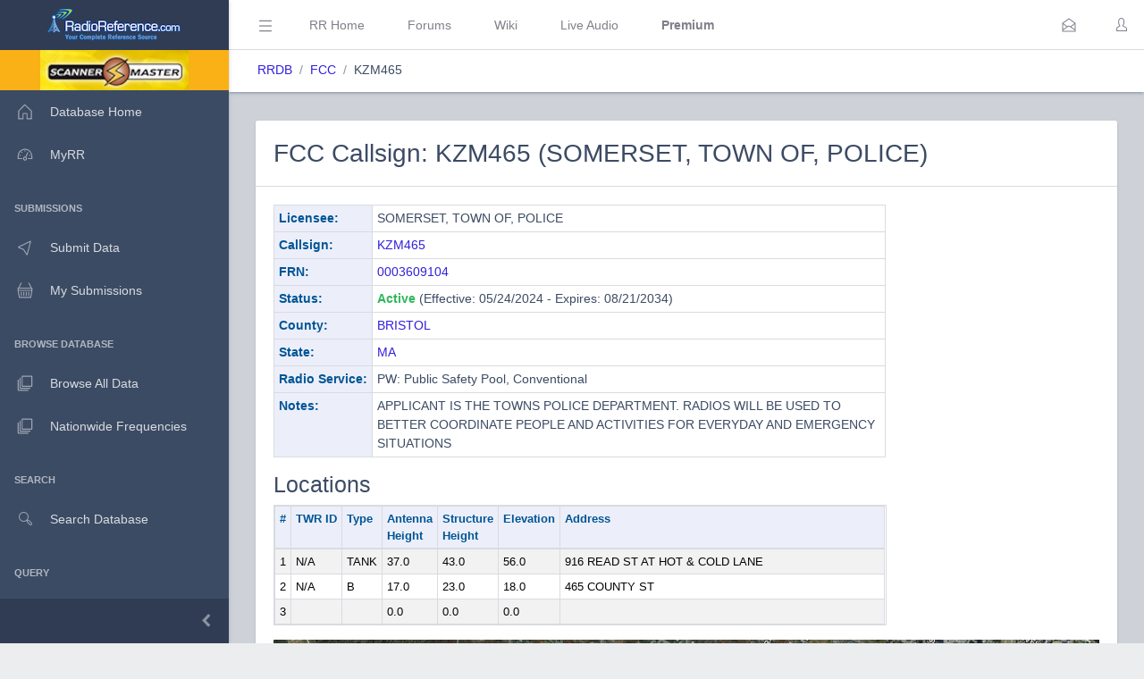

--- FILE ---
content_type: text/html; charset=UTF-8
request_url: https://www.radioreference.com/db/fcc/callsign/KZM465
body_size: 64494
content:
<!DOCTYPE html>
<html lang="en">
        <head>
            <base href=".//db">
            <meta charset="utf-8">
            <meta http-equiv="X-UA-Compatible" content="IE=edge">
            <meta name="viewport" content="width=device-width, initial-scale=1.0, shrink-to-fit=no">
            <meta name="format-detection" content="telephone=no">

            <title>FCC Callsign KZM465 (SOMERSET, TOWN OF, POLICE)</title>

            <!-- General -->
            <meta name="KEYWORDS" content="fcc,callsign,KZM465,SOMERSET,,TOWN,OF,,POLICE">
            <meta name="DESCRIPTION" content="FCC Callsign KZM465 (SOMERSET, TOWN OF, POLICE)">

            
            <!-- Twitter -->
            <meta name="twitter:card" content="summary" />
            <meta name="twitter:site" content="@radioreference" />
            <meta name="twitter:creator" content="@radioreference" />
            <meta name="twitter:title" content="FCC Callsign KZM465 (SOMERSET, TOWN OF, POLICE)" />
            <meta name="twitter:description" content="FCC Callsign KZM465 (SOMERSET, TOWN OF, POLICE)" />
            <meta name="twitter:image" content="https://s.radioreference.com/logos/icon.png" />

            <!-- Facebook -->
            <meta property="og:url" content="https://www.radioreference.com/db/fcc/callsign/KZM465" />
            <meta property="og:title" content="FCC Callsign KZM465 (SOMERSET, TOWN OF, POLICE)" />
            <meta property="og:description" content="FCC Callsign KZM465 (SOMERSET, TOWN OF, POLICE)" />
            <meta property="og:type" content="website" />
            <meta property="og:image" content="https://s.radioreference.com/logos/icon.png" />
            <meta property="fb:app_id" content="114971245190107" />

            <!-- Main styles for this application-->
            <link href="/coreui-3.4.0/css/style.css" rel="stylesheet">
            <link href="/coreui-3.4.0/vendors/@coreui/chartjs/css/coreui-chartjs.css" rel="stylesheet">
            <link href="/coreui-3.4.0/vendors/bootstrap-daterangepicker/css/daterangepicker.min.css" rel="stylesheet">
            <link href="/coreui-3.4.0/vendors/select2/css/select2.min.css" rel="stylesheet">
            <link href="/coreui-3.4.0/vendors/select2/css/select2-coreui.min.css" rel="stylesheet">
            <link href="/coreui-3.4.0/vendors/@coreui/icons/css/free.min.css" rel="stylesheet">
            <link rel="stylesheet" href="https://cdnjs.cloudflare.com/ajax/libs/font-awesome/5.9.0/css/all.min.css">

            <script src="https://code.jquery.com/jquery-3.5.1.min.js" integrity="sha256-9/aliU8dGd2tb6OSsuzixeV4y/faTqgFtohetphbbj0=" crossorigin="anonymous"></script>
            <script src="/coreui-3.4.0/scripts/vendor/jquery.autocomplete.min.js"></script>
            <script src="/coreui-3.4.0/vendors/datatables.net/js/jquery.dataTables.js"></script>
            <script src="/coreui-3.4.0/vendors/datatables.net-bs4/js/dataTables.bootstrap4.min.js"></script>

            <link href="/coreui-3.4.0/vendors/datatables.net-bs4/css/dataTables.bootstrap4.css" rel="stylesheet">
            <link rel="stylesheet" href="/coreui-3.4.0/styles/jquery.autocomplete-v1.css">
            <link href="/coreui-3.4.0/vendors/ladda/css/ladda-themeless.min.css" rel="stylesheet">
            <link href="/coreui-3.4.0/styles/dba.css?v=3" rel="stylesheet">
                        
            <link rel="stylesheet" href="/styles/rrdb/rrdb.css?v=33">
        </head>
                <body class="c-app">

                <div class="c-sidebar c-sidebar-dark c-sidebar-fixed c-sidebar-lg-show" id="sidebar">
            <div class="c-sidebar-brand">
                <a href="/">
                <img class="c-sidebar-brand-full" src="/coreui-3.4.0/images/RR-Admin-Logo.png" alt="DB Admin Logo" />
                <img class="c-sidebar-brand-minimized" src="/coreui-3.4.0/images/RR-Admin-Logo-small.png" alt="DB Admin Logo" />
                </a>
            </div>
            <ul class="c-sidebar-nav">
                <li class="c-sidebar-nav-item bg-warning text-center">
                    <a class="text-black" href="https://www.scannermaster.com/?Click=20907">
                        <img class="c-sidebar-brand-full" style="height: 45px;" src="/images/sm-db-1.png">
                    </a>
                </li>
                <li class="c-sidebar-nav-item"><a class="c-sidebar-nav-link" href="/db">
                        <svg class="c-sidebar-nav-icon">
                            <use xlink:href="/coreui-3.4.0/vendors/@coreui/icons/svg/free.svg#cil-home"></use>
                        </svg> Database Home</a>
                </li>
                <li class="c-sidebar-nav-item"><a class="c-sidebar-nav-link" href="/MyRR/">
                        <svg class="c-sidebar-nav-icon">
                            <use xlink:href="/coreui-3.4.0/vendors/@coreui/icons/svg/free.svg#cil-speedometer"></use>
                        </svg> MyRR</a>
                </li>


                <li class="c-sidebar-nav-title">Submissions</li>

                <li class="c-sidebar-nav-item"><a class="c-sidebar-nav-link" href="/db/submit/">
                        <svg class="c-sidebar-nav-icon">
                            <use xlink:href="/coreui-3.4.0/vendors/@coreui/icons/svg/free.svg#cil-cursor"></use>
                        </svg> Submit Data</a>
                </li>
                 <li class="c-sidebar-nav-item"><a class="c-sidebar-nav-link" href="/db/submissions/">
                        <svg class="c-sidebar-nav-icon">
                            <use xlink:href="/coreui-3.4.0/vendors/@coreui/icons/svg/free.svg#cil-basket"></use>
                        </svg> My Submissions</a>
                </li>



                <li class="c-sidebar-nav-title">Browse Database</li>

                <li class="c-sidebar-nav-item"><a class="c-sidebar-nav-link" href="/db/browse">
                        <svg class="c-sidebar-nav-icon">
                            <use xlink:href="/coreui-3.4.0/vendors/@coreui/icons/svg/free.svg#cil-library"></use>
                        </svg> Browse All Data</a>
                </li>
                <li class="c-sidebar-nav-item"><a class="c-sidebar-nav-link" href="/db/nationwide">
                        <svg class="c-sidebar-nav-icon">
                            <use xlink:href="/coreui-3.4.0/vendors/@coreui/icons/svg/free.svg#cil-library"></use>
                        </svg> Nationwide Frequencies</a>
                </li>


                <li class="c-sidebar-nav-title">Search</li>

                <li class="c-sidebar-nav-item"><a class="c-sidebar-nav-link" href="#" data-toggle="modal" data-target="#searchDbModal">
                        <i class="c-sidebar-nav-icon c-icon cil-search">
                        </i> Search Database</a>
                </li>



                <li class="c-sidebar-nav-title">Query</li>

                <li class="c-sidebar-nav-item"><a class="c-sidebar-nav-link" href="/db/query">
                        <i class="c-sidebar-nav-icon c-icon cil-search">
                        </i> Frequency Data</a>
                </li>
                <li class="c-sidebar-nav-item"><a class="c-sidebar-nav-link" href="/db/query/trunked/">
                        <i class="c-sidebar-nav-icon c-icon cil-search">
                        </i> Trunked System Data</a>
                </li>
                <li class="c-sidebar-nav-item"><a class="c-sidebar-nav-link" href="/db/query/fcc">
                        <i class="c-sidebar-nav-icon c-icon cil-search">
                        </i> FCC Data (USA)</a>
                </li>
                <li class="c-sidebar-nav-item"><a class="c-sidebar-nav-link" href="/db/ham/">
                        <i class="c-sidebar-nav-icon c-icon cil-search">
                        </i> Amateur Radio</a>
                </li>

                <li class="c-sidebar-nav-title">Reports</li>

                <li class="c-sidebar-nav-item"><a class="c-sidebar-nav-link" href="/db/reports/conventional/">
                        <svg class="c-sidebar-nav-icon">
                            <use xlink:href="/coreui-3.4.0/vendors/@coreui/icons/svg/free.svg#cil-spreadsheet"></use>
                        </svg> Conventional Data</a>
                </li>
                <li class="c-sidebar-nav-item"><a class="c-sidebar-nav-link" href="/db/reports/trunked/">
                        <svg class="c-sidebar-nav-icon">
                            <use xlink:href="/coreui-3.4.0/vendors/@coreui/icons/svg/free.svg#cil-spreadsheet"></use>
                        </svg> Trunked Systems</a>
                </li>
                <li class="c-sidebar-nav-item"><a class="c-sidebar-nav-link" href="/db/reports/updates/">
                        <svg class="c-sidebar-nav-icon">
                            <use xlink:href="/coreui-3.4.0/vendors/@coreui/icons/svg/free.svg#cil-spreadsheet"></use>
                        </svg> Update Reports</a>
                </li>

                <li class="c-sidebar-nav-title">Misc</li>
                <li class="c-sidebar-nav-item"><a class="c-sidebar-nav-link" href="https://wiki.radioreference.com/index.php/Category:Database_Glossary">
                        <svg class="c-sidebar-nav-icon">
                            <use xlink:href="/coreui-3.4.0/vendors/@coreui/icons/svg/free.svg#cil-book"></use>
                        </svg> Glossary</a>
                </li>
                <li class="c-sidebar-nav-item"><a class="c-sidebar-nav-link" href="https://wiki.radioreference.com/index.php/Database_Administrator_Handbook_Live_Version">
                        <svg class="c-sidebar-nav-icon">
                            <use xlink:href="/coreui-3.4.0/vendors/@coreui/icons/svg/free.svg#cil-book"></use>
                        </svg> DBAdmin Handbook</a>
                </li>
                <li class="c-sidebar-nav-item"><a class="c-sidebar-nav-link" href="https://support.radioreference.com/hc/en-us/sections/18844392648852-Developers">
                        <svg class="c-sidebar-nav-icon">
                            <use xlink:href="/coreui-3.4.0/vendors/@coreui/icons/svg/free.svg#cil-bolt"></use>
                        </svg> API</a>
                </li>
                <li class="c-sidebar-nav-item"><a class="c-sidebar-nav-link" href="https://support.radioreference.com/hc/en-us/sections/201716616-Database">
                        <svg class="c-sidebar-nav-icon">
                            <use xlink:href="/coreui-3.4.0/vendors/@coreui/icons/svg/free.svg#cil-bolt"></use>
                        </svg> Help</a>
                </li>

            </ul>
            <button onClick="toggleMiniSidebar()" class="c-sidebar-minimizer" type="button"></button>
        </div>

        <div class="c-wrapper">
        <header class="c-header c-header-light c-header-fixed">
            <button class="c-header-toggler c-class-toggler d-lg-none mfe-auto" type="button" data-target="#sidebar" data-class="c-sidebar-show">
                <svg class="c-icon c-icon-lg">
                    <use xlink:href="/coreui-3.4.0/vendors/@coreui/icons/svg/free.svg#cil-menu"></use>
                </svg>
            </button>
            <button onClick="toggleSidebar('c-sidebar-lg-show')" class="c-header-toggler mfs-3 d-md-down-none" type="button" responsive="true">
                <svg class="c-icon c-icon-lg">
                    <use xlink:href="/coreui-3.4.0/vendors/@coreui/icons/svg/free.svg#cil-menu"></use>
                </svg>
            </button>
            <ul class="c-header-nav d-md-down-none">
                <li class="c-header-nav-item px-3"><a class="c-header-nav-link" href="/">RR Home</a></li>
                <li class="c-header-nav-item px-3"><a class="c-header-nav-link" href="https://forums.radioreference.com">Forums</a></li>
                <li class="c-header-nav-item px-3"><a class="c-header-nav-link" href="https://wiki.radioreference.com">Wiki</a></li>
                <li class="c-header-nav-item px-3"><a class="c-header-nav-link" href="https://www.broadcastify.com">Live Audio</a></li>
                                    <li class="c-header-nav-item px-3"><a class="c-header-nav-link" href="/premium"><b>Premium</b></a></li>
                                </ul>
            <ul class="c-header-nav mfs-auto">
                <li class="c-header-nav-item px-3 c-d-legacy-none">

                </li>
            </ul>

            <ul class="c-header-nav d-md-down-none mr-2">
             <li class="c-header-nav-item dropdown d-md-down-none mx-2"><a class="c-header-nav-link" data-toggle="dropdown" href="#" role="button" aria-haspopup="true" aria-expanded="false">
              <svg class="c-icon">
                <use xlink:href="/coreui-3.4.0/vendors/@coreui/icons/svg/free.svg#cil-envelope-open"></use>
              </svg>
                             </a>
                <div class="dropdown-menu dropdown-menu-right dropdown-menu-lg pt-0">
                                              <div class="dropdown-header bg-light"><strong>You have no new messages</strong></div>
                                          </div>
             </li>
            </ul>

            <ul class="c-header-nav">
                                    <li class="c-header-nav-item"><a class="c-header-nav-link" href="/login/" role="button" aria-haspopup="true" aria-expanded="false">
                            <div class="c-avatar">
                                <i class="c-avatar-img c-icon cil-user"></i>
                            </div>
                        </a>
                    </li>
                    
            </ul>
            <div class="c-subheader justify-content-between px-3">
                <!-- Breadcrumb-->
                <ol class="breadcrumb border-0 m-0 px-0 px-md-3">
                    <li class="breadcrumb-item"><a href="/db">RRDB</a></li>
                    <li class="breadcrumb-item"><a href='/db'>FCC</a></li><li class="breadcrumb-item">KZM465</li>                    <!-- Breadcrumb Menu-->
                </ol>
                            </div>
        </header>
                    <div class="c-body bg-secondary">
                <main class="c-main">
                                <div class="container-fluid">
    <div class="fade-in">
        <div class="card">
            <div class="card-header"><h2 class="mt-2" id="KZM465">FCC Callsign: KZM465 (SOMERSET, TOWN OF, POLICE)</h2></div>
            <div class="card-body">
                <div class="row">
                    <div class="col-md-9">
                        <table class="table table-sm table-bordered">
                            <tr>
                                <th class="fit rrlblue" scope="row">Licensee:</th>
                                <td>
                                    SOMERSET, TOWN OF, POLICE                                </td>
                            </tr>
                            <tr>
                                <th class="fit rrlblue">Callsign:</th>
                                <td><a href="https://wireless2.fcc.gov/UlsApp/UlsSearch/license.jsp?licKey=1289374">KZM465</a></td>
                            </tr>
                            <tr>
                                <th class="fit rrlblue">FRN:</th>
                                <td><a href="/db/fcc/frn/0003609104">0003609104</a></td>
                            </tr>
                            <tr>
                                <th class="fit rrlblue">Status:</th>
                                <td><span class='text-success font-weight-bold'>Active</span> (Effective: 05/24/2024 - Expires: 08/21/2034)</td>
                            </tr>
                            <tr>
                                <th class="fit rrlblue">County:</th>
                                <td><a href="/db/browse/ctid/1215">BRISTOL</a></td>
                            </tr>
                            <tr>
                                <th class="fit rrlblue">State:</th>
                                <td><a href="/db/browse/stid/25">MA</a></td>
                            </tr>
                            <tr>
                                <th class="fit rrlblue">Radio Service:</th>
                                <td>PW: Public Safety Pool, Conventional</td>
                            </tr>
                            <tr>
                                <th class="fit rrlblue">Notes:</th>
                                <td>APPLICANT IS THE TOWNS POLICE DEPARTMENT. RADIOS WILL BE USED TO BETTER COORDINATE PEOPLE AND ACTIVITIES FOR EVERYDAY AND EMERGENCY SITUATIONS</td>
                            </tr>
                        </table>
                        <h3>Locations</h3>
                        <table class="table table-sm table-responsive table-bordered table-striped" style="font-size: 13px;">
                            <tr>
                                <th class="rrlblue" scope="col">#</th>
                                <th class="fit rrlblue" scope="col">TWR ID</th>
                                <th class="fit rrlblue" scope="col">Type</th>
                                <th class="fit rrlblue" scope="col">Antenna<br />Height</th>
                                <th class="fit rrlblue" scope="col">Structure<br />Height</th>
                                <th class="rrlblue" scope="col">Elevation</th>
                                <th class="rrlblue" scope="col">Address</th>
                            </tr>
                            <tbody class="data-text">
                                                            <tr>
                                    <td class="fit">1</td>
                                    <td class="fit">N/A</td>
                                    <td class="fit">TANK</td>
                                    <td class="fit">37.0</td>
                                    <td class="fit">43.0</td>
                                    <td class="fit">56.0</td>
                                    <td>916 READ ST AT HOT & COLD LANE</td>
                                </tr>
                                                                <tr>
                                    <td class="fit">2</td>
                                    <td class="fit">N/A</td>
                                    <td class="fit">B</td>
                                    <td class="fit">17.0</td>
                                    <td class="fit">23.0</td>
                                    <td class="fit">18.0</td>
                                    <td>465 COUNTY ST</td>
                                </tr>
                                                                <tr>
                                    <td class="fit">3</td>
                                    <td class="fit"></td>
                                    <td class="fit"></td>
                                    <td class="fit">0.0</td>
                                    <td class="fit">0.0</td>
                                    <td class="fit">0.0</td>
                                    <td></td>
                                </tr>
                                                            <tbody>
                        </table>
                    </div>
                    <div class="col-md-3 mb-2">
                                            </div>
                </div>

                <script src="https://cdn.apple-mapkit.com/mk/5.x.x/mapkit.js"></script>
                <link rel="stylesheet" type="text/css" href="/styles/apple-maps/fccCallsign.css?v=2">
                <script>
                    var fccCallsignLocations = [
                            { coordinate: new mapkit.Coordinate(41.73706,-71.16839), title: "KZM465", address: "916 READ ST AT HOT &amp; COLD LANE", locNum: "1"},
{ coordinate: new mapkit.Coordinate(41.74039,-71.14672), title: "KZM465", address: "465 COUNTY ST", locNum: "2"},
                    ];
                </script>

                <div id="map" class="mb-2" style="width: 100%;"></div>
                <script src="/scripts/apple-maps/fccCallsign.js?v=3"></script>

                            <h3>Frequencies</h3>
            <table class="table table-responsive table-sm order-column table-striped datatable mb-4" style="font-size: 13px;">
                <thead>
                <tr>
                    <th class="rrlblue" scope="col">Loc</th>
                    <th class="rrlblue" scope="col">Frequency</th>
                    <th class="rrlblue" scope="col">Emission</th>
                    <th class="rrlblue" scope="col">Class</th>
                    <th class="rrlblue" scope="col">Units</th>
                    <th class="rrlblue" scope="col">ERP</th>
                    <th class="rrlblue" scope="col">Lat</th>
                    <th class="rrlblue" scope="col">Lon</th>
                    <th class="rrlblue" scope="col">City</th>
                    <th class="rrlblue" scope="col">County</th>
                    <th class="rrlblue" scope="col">State</th>
                </tr>
                </thead>
                <tbody class="data-text">
                                    <tr>
                        <td class="fit" width="20px">1</td>
                        <td class="fit">482.33750000</td>
                        <td class="fit">20K0F3E</td>
                        <td class="fit">FB2</td>
                        <td class="fit">1</td>
                        <td class="fit">221.000</td>
                        <td class="fit"><a href="/db/query/fcc/?qLat=41.73706&qLon=-71.16839&qRange=0.1">41.73706</a></td>
                        <td class="fit"><a href="/db/query/fcc/?qLat=41.73706&qLon=-71.16839&qRange=0.1">-71.16839</a></td>
                        <td class="fit" width="175px">SOMERSET</td>
                        <td class="fit">BRISTOL</td>
                        <td class="fit">MA</td>
                    </tr>
                                        <tr>
                        <td class="fit" width="20px">1</td>
                        <td class="fit">482.33750000</td>
                        <td class="fit">11K2F3E</td>
                        <td class="fit">FB2</td>
                        <td class="fit">1</td>
                        <td class="fit">221.000</td>
                        <td class="fit"><a href="/db/query/fcc/?qLat=41.73706&qLon=-71.16839&qRange=0.1">41.73706</a></td>
                        <td class="fit"><a href="/db/query/fcc/?qLat=41.73706&qLon=-71.16839&qRange=0.1">-71.16839</a></td>
                        <td class="fit" width="175px">SOMERSET</td>
                        <td class="fit">BRISTOL</td>
                        <td class="fit">MA</td>
                    </tr>
                                        <tr>
                        <td class="fit" width="20px">1</td>
                        <td class="fit">482.33750000</td>
                        <td class="fit">8K10F1D</td>
                        <td class="fit">FB2</td>
                        <td class="fit">1</td>
                        <td class="fit">221.000</td>
                        <td class="fit"><a href="/db/query/fcc/?qLat=41.73706&qLon=-71.16839&qRange=0.1">41.73706</a></td>
                        <td class="fit"><a href="/db/query/fcc/?qLat=41.73706&qLon=-71.16839&qRange=0.1">-71.16839</a></td>
                        <td class="fit" width="175px">SOMERSET</td>
                        <td class="fit">BRISTOL</td>
                        <td class="fit">MA</td>
                    </tr>
                                        <tr>
                        <td class="fit" width="20px">1</td>
                        <td class="fit">482.33750000</td>
                        <td class="fit">8K10F1E</td>
                        <td class="fit">FB2</td>
                        <td class="fit">1</td>
                        <td class="fit">221.000</td>
                        <td class="fit"><a href="/db/query/fcc/?qLat=41.73706&qLon=-71.16839&qRange=0.1">41.73706</a></td>
                        <td class="fit"><a href="/db/query/fcc/?qLat=41.73706&qLon=-71.16839&qRange=0.1">-71.16839</a></td>
                        <td class="fit" width="175px">SOMERSET</td>
                        <td class="fit">BRISTOL</td>
                        <td class="fit">MA</td>
                    </tr>
                                        <tr>
                        <td class="fit" width="20px">2</td>
                        <td class="fit">482.38750000</td>
                        <td class="fit">20K0F3E</td>
                        <td class="fit">FB</td>
                        <td class="fit">1</td>
                        <td class="fit">31.000</td>
                        <td class="fit"><a href="/db/query/fcc/?qLat=41.74039&qLon=-71.14672&qRange=0.1">41.74039</a></td>
                        <td class="fit"><a href="/db/query/fcc/?qLat=41.74039&qLon=-71.14672&qRange=0.1">-71.14672</a></td>
                        <td class="fit" width="175px">SOMERSET</td>
                        <td class="fit">BRISTOL</td>
                        <td class="fit">MA</td>
                    </tr>
                                        <tr>
                        <td class="fit" width="20px">2</td>
                        <td class="fit">482.38750000</td>
                        <td class="fit">11K2F3E</td>
                        <td class="fit">FB</td>
                        <td class="fit">1</td>
                        <td class="fit">31.000</td>
                        <td class="fit"><a href="/db/query/fcc/?qLat=41.74039&qLon=-71.14672&qRange=0.1">41.74039</a></td>
                        <td class="fit"><a href="/db/query/fcc/?qLat=41.74039&qLon=-71.14672&qRange=0.1">-71.14672</a></td>
                        <td class="fit" width="175px">SOMERSET</td>
                        <td class="fit">BRISTOL</td>
                        <td class="fit">MA</td>
                    </tr>
                                        <tr>
                        <td class="fit" width="20px">2</td>
                        <td class="fit">482.38750000</td>
                        <td class="fit">8K10F1D</td>
                        <td class="fit">FB</td>
                        <td class="fit">1</td>
                        <td class="fit">31.000</td>
                        <td class="fit"><a href="/db/query/fcc/?qLat=41.74039&qLon=-71.14672&qRange=0.1">41.74039</a></td>
                        <td class="fit"><a href="/db/query/fcc/?qLat=41.74039&qLon=-71.14672&qRange=0.1">-71.14672</a></td>
                        <td class="fit" width="175px">SOMERSET</td>
                        <td class="fit">BRISTOL</td>
                        <td class="fit">MA</td>
                    </tr>
                                        <tr>
                        <td class="fit" width="20px">2</td>
                        <td class="fit">482.38750000</td>
                        <td class="fit">8K10F1E</td>
                        <td class="fit">FB</td>
                        <td class="fit">1</td>
                        <td class="fit">31.000</td>
                        <td class="fit"><a href="/db/query/fcc/?qLat=41.74039&qLon=-71.14672&qRange=0.1">41.74039</a></td>
                        <td class="fit"><a href="/db/query/fcc/?qLat=41.74039&qLon=-71.14672&qRange=0.1">-71.14672</a></td>
                        <td class="fit" width="175px">SOMERSET</td>
                        <td class="fit">BRISTOL</td>
                        <td class="fit">MA</td>
                    </tr>
                                        <tr>
                        <td class="fit" width="20px">2</td>
                        <td class="fit">485.33750000</td>
                        <td class="fit">11K2F3E</td>
                        <td class="fit">FX1</td>
                        <td class="fit">1</td>
                        <td class="fit">31.000</td>
                        <td class="fit"><a href="/db/query/fcc/?qLat=41.74039&qLon=-71.14672&qRange=0.1">41.74039</a></td>
                        <td class="fit"><a href="/db/query/fcc/?qLat=41.74039&qLon=-71.14672&qRange=0.1">-71.14672</a></td>
                        <td class="fit" width="175px">SOMERSET</td>
                        <td class="fit">BRISTOL</td>
                        <td class="fit">MA</td>
                    </tr>
                                        <tr>
                        <td class="fit" width="20px">2</td>
                        <td class="fit">485.33750000</td>
                        <td class="fit">8K10F1E</td>
                        <td class="fit">FX1</td>
                        <td class="fit">1</td>
                        <td class="fit">31.000</td>
                        <td class="fit"><a href="/db/query/fcc/?qLat=41.74039&qLon=-71.14672&qRange=0.1">41.74039</a></td>
                        <td class="fit"><a href="/db/query/fcc/?qLat=41.74039&qLon=-71.14672&qRange=0.1">-71.14672</a></td>
                        <td class="fit" width="175px">SOMERSET</td>
                        <td class="fit">BRISTOL</td>
                        <td class="fit">MA</td>
                    </tr>
                                        <tr>
                        <td class="fit" width="20px">2</td>
                        <td class="fit">485.33750000</td>
                        <td class="fit">8K10F1D</td>
                        <td class="fit">FX1</td>
                        <td class="fit">1</td>
                        <td class="fit">31.000</td>
                        <td class="fit"><a href="/db/query/fcc/?qLat=41.74039&qLon=-71.14672&qRange=0.1">41.74039</a></td>
                        <td class="fit"><a href="/db/query/fcc/?qLat=41.74039&qLon=-71.14672&qRange=0.1">-71.14672</a></td>
                        <td class="fit" width="175px">SOMERSET</td>
                        <td class="fit">BRISTOL</td>
                        <td class="fit">MA</td>
                    </tr>
                                        <tr>
                        <td class="fit" width="20px">2</td>
                        <td class="fit">485.33750000</td>
                        <td class="fit">20K0F3E</td>
                        <td class="fit">FX1</td>
                        <td class="fit">1</td>
                        <td class="fit">31.000</td>
                        <td class="fit"><a href="/db/query/fcc/?qLat=41.74039&qLon=-71.14672&qRange=0.1">41.74039</a></td>
                        <td class="fit"><a href="/db/query/fcc/?qLat=41.74039&qLon=-71.14672&qRange=0.1">-71.14672</a></td>
                        <td class="fit" width="175px">SOMERSET</td>
                        <td class="fit">BRISTOL</td>
                        <td class="fit">MA</td>
                    </tr>
                                        <tr>
                        <td class="fit" width="20px">2</td>
                        <td class="fit">485.38750000</td>
                        <td class="fit">20K0F3E</td>
                        <td class="fit">FX1</td>
                        <td class="fit">1</td>
                        <td class="fit">31.000</td>
                        <td class="fit"><a href="/db/query/fcc/?qLat=41.74039&qLon=-71.14672&qRange=0.1">41.74039</a></td>
                        <td class="fit"><a href="/db/query/fcc/?qLat=41.74039&qLon=-71.14672&qRange=0.1">-71.14672</a></td>
                        <td class="fit" width="175px">SOMERSET</td>
                        <td class="fit">BRISTOL</td>
                        <td class="fit">MA</td>
                    </tr>
                                        <tr>
                        <td class="fit" width="20px">2</td>
                        <td class="fit">485.38750000</td>
                        <td class="fit">11K2F3E</td>
                        <td class="fit">FX1</td>
                        <td class="fit">1</td>
                        <td class="fit">31.000</td>
                        <td class="fit"><a href="/db/query/fcc/?qLat=41.74039&qLon=-71.14672&qRange=0.1">41.74039</a></td>
                        <td class="fit"><a href="/db/query/fcc/?qLat=41.74039&qLon=-71.14672&qRange=0.1">-71.14672</a></td>
                        <td class="fit" width="175px">SOMERSET</td>
                        <td class="fit">BRISTOL</td>
                        <td class="fit">MA</td>
                    </tr>
                                        <tr>
                        <td class="fit" width="20px">2</td>
                        <td class="fit">485.38750000</td>
                        <td class="fit">8K10F1D</td>
                        <td class="fit">FX1</td>
                        <td class="fit">1</td>
                        <td class="fit">31.000</td>
                        <td class="fit"><a href="/db/query/fcc/?qLat=41.74039&qLon=-71.14672&qRange=0.1">41.74039</a></td>
                        <td class="fit"><a href="/db/query/fcc/?qLat=41.74039&qLon=-71.14672&qRange=0.1">-71.14672</a></td>
                        <td class="fit" width="175px">SOMERSET</td>
                        <td class="fit">BRISTOL</td>
                        <td class="fit">MA</td>
                    </tr>
                                        <tr>
                        <td class="fit" width="20px">2</td>
                        <td class="fit">485.38750000</td>
                        <td class="fit">8K10F1E</td>
                        <td class="fit">FX1</td>
                        <td class="fit">1</td>
                        <td class="fit">31.000</td>
                        <td class="fit"><a href="/db/query/fcc/?qLat=41.74039&qLon=-71.14672&qRange=0.1">41.74039</a></td>
                        <td class="fit"><a href="/db/query/fcc/?qLat=41.74039&qLon=-71.14672&qRange=0.1">-71.14672</a></td>
                        <td class="fit" width="175px">SOMERSET</td>
                        <td class="fit">BRISTOL</td>
                        <td class="fit">MA</td>
                    </tr>
                                        <tr>
                        <td class="fit" width="20px">2</td>
                        <td class="fit">485.51250000</td>
                        <td class="fit">8K10F1E</td>
                        <td class="fit">FX1</td>
                        <td class="fit">1</td>
                        <td class="fit">31.000</td>
                        <td class="fit"><a href="/db/query/fcc/?qLat=41.74039&qLon=-71.14672&qRange=0.1">41.74039</a></td>
                        <td class="fit"><a href="/db/query/fcc/?qLat=41.74039&qLon=-71.14672&qRange=0.1">-71.14672</a></td>
                        <td class="fit" width="175px">SOMERSET</td>
                        <td class="fit">BRISTOL</td>
                        <td class="fit">MA</td>
                    </tr>
                                        <tr>
                        <td class="fit" width="20px">2</td>
                        <td class="fit">485.51250000</td>
                        <td class="fit">20K0F3E</td>
                        <td class="fit">FX1</td>
                        <td class="fit">1</td>
                        <td class="fit">31.000</td>
                        <td class="fit"><a href="/db/query/fcc/?qLat=41.74039&qLon=-71.14672&qRange=0.1">41.74039</a></td>
                        <td class="fit"><a href="/db/query/fcc/?qLat=41.74039&qLon=-71.14672&qRange=0.1">-71.14672</a></td>
                        <td class="fit" width="175px">SOMERSET</td>
                        <td class="fit">BRISTOL</td>
                        <td class="fit">MA</td>
                    </tr>
                                        <tr>
                        <td class="fit" width="20px">2</td>
                        <td class="fit">485.51250000</td>
                        <td class="fit">11K2F3E</td>
                        <td class="fit">FX1</td>
                        <td class="fit">1</td>
                        <td class="fit">31.000</td>
                        <td class="fit"><a href="/db/query/fcc/?qLat=41.74039&qLon=-71.14672&qRange=0.1">41.74039</a></td>
                        <td class="fit"><a href="/db/query/fcc/?qLat=41.74039&qLon=-71.14672&qRange=0.1">-71.14672</a></td>
                        <td class="fit" width="175px">SOMERSET</td>
                        <td class="fit">BRISTOL</td>
                        <td class="fit">MA</td>
                    </tr>
                                        <tr>
                        <td class="fit" width="20px">2</td>
                        <td class="fit">485.51250000</td>
                        <td class="fit">8K10F1D</td>
                        <td class="fit">FX1</td>
                        <td class="fit">1</td>
                        <td class="fit">31.000</td>
                        <td class="fit"><a href="/db/query/fcc/?qLat=41.74039&qLon=-71.14672&qRange=0.1">41.74039</a></td>
                        <td class="fit"><a href="/db/query/fcc/?qLat=41.74039&qLon=-71.14672&qRange=0.1">-71.14672</a></td>
                        <td class="fit" width="175px">SOMERSET</td>
                        <td class="fit">BRISTOL</td>
                        <td class="fit">MA</td>
                    </tr>
                                        <tr>
                        <td class="fit" width="20px">3</td>
                        <td class="fit">482.38750000</td>
                        <td class="fit">20K0F3E</td>
                        <td class="fit">MO</td>
                        <td class="fit">50</td>
                        <td class="fit">42.000</td>
                        <td class="fit"><a href="/db/query/fcc/?qLat=41.74039&qLon=-71.14672&qRange=0.1">41.74039</a></td>
                        <td class="fit"><a href="/db/query/fcc/?qLat=41.74039&qLon=-71.14672&qRange=0.1">-71.14672</a></td>
                        <td class="fit" width="175px"></td>
                        <td class="fit"></td>
                        <td class="fit"></td>
                    </tr>
                                        <tr>
                        <td class="fit" width="20px">3</td>
                        <td class="fit">482.38750000</td>
                        <td class="fit">11K2F3E</td>
                        <td class="fit">MO</td>
                        <td class="fit">50</td>
                        <td class="fit">42.000</td>
                        <td class="fit"><a href="/db/query/fcc/?qLat=41.74039&qLon=-71.14672&qRange=0.1">41.74039</a></td>
                        <td class="fit"><a href="/db/query/fcc/?qLat=41.74039&qLon=-71.14672&qRange=0.1">-71.14672</a></td>
                        <td class="fit" width="175px"></td>
                        <td class="fit"></td>
                        <td class="fit"></td>
                    </tr>
                                        <tr>
                        <td class="fit" width="20px">3</td>
                        <td class="fit">482.38750000</td>
                        <td class="fit">8K10F1D</td>
                        <td class="fit">MO</td>
                        <td class="fit">50</td>
                        <td class="fit">42.000</td>
                        <td class="fit"><a href="/db/query/fcc/?qLat=41.74039&qLon=-71.14672&qRange=0.1">41.74039</a></td>
                        <td class="fit"><a href="/db/query/fcc/?qLat=41.74039&qLon=-71.14672&qRange=0.1">-71.14672</a></td>
                        <td class="fit" width="175px"></td>
                        <td class="fit"></td>
                        <td class="fit"></td>
                    </tr>
                                        <tr>
                        <td class="fit" width="20px">3</td>
                        <td class="fit">482.38750000</td>
                        <td class="fit">8K10F1E</td>
                        <td class="fit">MO</td>
                        <td class="fit">50</td>
                        <td class="fit">42.000</td>
                        <td class="fit"><a href="/db/query/fcc/?qLat=41.74039&qLon=-71.14672&qRange=0.1">41.74039</a></td>
                        <td class="fit"><a href="/db/query/fcc/?qLat=41.74039&qLon=-71.14672&qRange=0.1">-71.14672</a></td>
                        <td class="fit" width="175px"></td>
                        <td class="fit"></td>
                        <td class="fit"></td>
                    </tr>
                                        <tr>
                        <td class="fit" width="20px">3</td>
                        <td class="fit">482.76250000</td>
                        <td class="fit">20K0F3E</td>
                        <td class="fit">MO</td>
                        <td class="fit">50</td>
                        <td class="fit">42.000</td>
                        <td class="fit"><a href="/db/query/fcc/?qLat=41.74039&qLon=-71.14672&qRange=0.1">41.74039</a></td>
                        <td class="fit"><a href="/db/query/fcc/?qLat=41.74039&qLon=-71.14672&qRange=0.1">-71.14672</a></td>
                        <td class="fit" width="175px"></td>
                        <td class="fit"></td>
                        <td class="fit"></td>
                    </tr>
                                        <tr>
                        <td class="fit" width="20px">3</td>
                        <td class="fit">482.76250000</td>
                        <td class="fit">11K2F3E</td>
                        <td class="fit">MO</td>
                        <td class="fit">50</td>
                        <td class="fit">42.000</td>
                        <td class="fit"><a href="/db/query/fcc/?qLat=41.74039&qLon=-71.14672&qRange=0.1">41.74039</a></td>
                        <td class="fit"><a href="/db/query/fcc/?qLat=41.74039&qLon=-71.14672&qRange=0.1">-71.14672</a></td>
                        <td class="fit" width="175px"></td>
                        <td class="fit"></td>
                        <td class="fit"></td>
                    </tr>
                                        <tr>
                        <td class="fit" width="20px">3</td>
                        <td class="fit">482.76250000</td>
                        <td class="fit">8K10F1D</td>
                        <td class="fit">MO</td>
                        <td class="fit">50</td>
                        <td class="fit">42.000</td>
                        <td class="fit"><a href="/db/query/fcc/?qLat=41.74039&qLon=-71.14672&qRange=0.1">41.74039</a></td>
                        <td class="fit"><a href="/db/query/fcc/?qLat=41.74039&qLon=-71.14672&qRange=0.1">-71.14672</a></td>
                        <td class="fit" width="175px"></td>
                        <td class="fit"></td>
                        <td class="fit"></td>
                    </tr>
                                        <tr>
                        <td class="fit" width="20px">3</td>
                        <td class="fit">482.76250000</td>
                        <td class="fit">8K10F1E</td>
                        <td class="fit">MO</td>
                        <td class="fit">50</td>
                        <td class="fit">42.000</td>
                        <td class="fit"><a href="/db/query/fcc/?qLat=41.74039&qLon=-71.14672&qRange=0.1">41.74039</a></td>
                        <td class="fit"><a href="/db/query/fcc/?qLat=41.74039&qLon=-71.14672&qRange=0.1">-71.14672</a></td>
                        <td class="fit" width="175px"></td>
                        <td class="fit"></td>
                        <td class="fit"></td>
                    </tr>
                                        <tr>
                        <td class="fit" width="20px">3</td>
                        <td class="fit">485.33750000</td>
                        <td class="fit">11K2F3E</td>
                        <td class="fit">MO</td>
                        <td class="fit">50</td>
                        <td class="fit">42.000</td>
                        <td class="fit"><a href="/db/query/fcc/?qLat=41.74039&qLon=-71.14672&qRange=0.1">41.74039</a></td>
                        <td class="fit"><a href="/db/query/fcc/?qLat=41.74039&qLon=-71.14672&qRange=0.1">-71.14672</a></td>
                        <td class="fit" width="175px"></td>
                        <td class="fit"></td>
                        <td class="fit"></td>
                    </tr>
                                        <tr>
                        <td class="fit" width="20px">3</td>
                        <td class="fit">485.33750000</td>
                        <td class="fit">8K10F1E</td>
                        <td class="fit">MO</td>
                        <td class="fit">50</td>
                        <td class="fit">42.000</td>
                        <td class="fit"><a href="/db/query/fcc/?qLat=41.74039&qLon=-71.14672&qRange=0.1">41.74039</a></td>
                        <td class="fit"><a href="/db/query/fcc/?qLat=41.74039&qLon=-71.14672&qRange=0.1">-71.14672</a></td>
                        <td class="fit" width="175px"></td>
                        <td class="fit"></td>
                        <td class="fit"></td>
                    </tr>
                                        <tr>
                        <td class="fit" width="20px">3</td>
                        <td class="fit">485.33750000</td>
                        <td class="fit">8K10F1D</td>
                        <td class="fit">MO</td>
                        <td class="fit">50</td>
                        <td class="fit">42.000</td>
                        <td class="fit"><a href="/db/query/fcc/?qLat=41.74039&qLon=-71.14672&qRange=0.1">41.74039</a></td>
                        <td class="fit"><a href="/db/query/fcc/?qLat=41.74039&qLon=-71.14672&qRange=0.1">-71.14672</a></td>
                        <td class="fit" width="175px"></td>
                        <td class="fit"></td>
                        <td class="fit"></td>
                    </tr>
                                        <tr>
                        <td class="fit" width="20px">3</td>
                        <td class="fit">485.33750000</td>
                        <td class="fit">20K0F3E</td>
                        <td class="fit">MO</td>
                        <td class="fit">50</td>
                        <td class="fit">42.000</td>
                        <td class="fit"><a href="/db/query/fcc/?qLat=41.74039&qLon=-71.14672&qRange=0.1">41.74039</a></td>
                        <td class="fit"><a href="/db/query/fcc/?qLat=41.74039&qLon=-71.14672&qRange=0.1">-71.14672</a></td>
                        <td class="fit" width="175px"></td>
                        <td class="fit"></td>
                        <td class="fit"></td>
                    </tr>
                                        <tr>
                        <td class="fit" width="20px">3</td>
                        <td class="fit">485.38750000</td>
                        <td class="fit">20K0F3E</td>
                        <td class="fit">MO</td>
                        <td class="fit">50</td>
                        <td class="fit">42.000</td>
                        <td class="fit"><a href="/db/query/fcc/?qLat=41.74039&qLon=-71.14672&qRange=0.1">41.74039</a></td>
                        <td class="fit"><a href="/db/query/fcc/?qLat=41.74039&qLon=-71.14672&qRange=0.1">-71.14672</a></td>
                        <td class="fit" width="175px"></td>
                        <td class="fit"></td>
                        <td class="fit"></td>
                    </tr>
                                        <tr>
                        <td class="fit" width="20px">3</td>
                        <td class="fit">485.38750000</td>
                        <td class="fit">11K2F3E</td>
                        <td class="fit">MO</td>
                        <td class="fit">50</td>
                        <td class="fit">42.000</td>
                        <td class="fit"><a href="/db/query/fcc/?qLat=41.74039&qLon=-71.14672&qRange=0.1">41.74039</a></td>
                        <td class="fit"><a href="/db/query/fcc/?qLat=41.74039&qLon=-71.14672&qRange=0.1">-71.14672</a></td>
                        <td class="fit" width="175px"></td>
                        <td class="fit"></td>
                        <td class="fit"></td>
                    </tr>
                                        <tr>
                        <td class="fit" width="20px">3</td>
                        <td class="fit">485.38750000</td>
                        <td class="fit">8K10F1D</td>
                        <td class="fit">MO</td>
                        <td class="fit">50</td>
                        <td class="fit">42.000</td>
                        <td class="fit"><a href="/db/query/fcc/?qLat=41.74039&qLon=-71.14672&qRange=0.1">41.74039</a></td>
                        <td class="fit"><a href="/db/query/fcc/?qLat=41.74039&qLon=-71.14672&qRange=0.1">-71.14672</a></td>
                        <td class="fit" width="175px"></td>
                        <td class="fit"></td>
                        <td class="fit"></td>
                    </tr>
                                        <tr>
                        <td class="fit" width="20px">3</td>
                        <td class="fit">485.38750000</td>
                        <td class="fit">8K10F1E</td>
                        <td class="fit">MO</td>
                        <td class="fit">50</td>
                        <td class="fit">42.000</td>
                        <td class="fit"><a href="/db/query/fcc/?qLat=41.74039&qLon=-71.14672&qRange=0.1">41.74039</a></td>
                        <td class="fit"><a href="/db/query/fcc/?qLat=41.74039&qLon=-71.14672&qRange=0.1">-71.14672</a></td>
                        <td class="fit" width="175px"></td>
                        <td class="fit"></td>
                        <td class="fit"></td>
                    </tr>
                                        <tr>
                        <td class="fit" width="20px">3</td>
                        <td class="fit">485.51250000</td>
                        <td class="fit">8K10F1E</td>
                        <td class="fit">MO</td>
                        <td class="fit">50</td>
                        <td class="fit">42.000</td>
                        <td class="fit"><a href="/db/query/fcc/?qLat=41.74039&qLon=-71.14672&qRange=0.1">41.74039</a></td>
                        <td class="fit"><a href="/db/query/fcc/?qLat=41.74039&qLon=-71.14672&qRange=0.1">-71.14672</a></td>
                        <td class="fit" width="175px"></td>
                        <td class="fit"></td>
                        <td class="fit"></td>
                    </tr>
                                        <tr>
                        <td class="fit" width="20px">3</td>
                        <td class="fit">485.51250000</td>
                        <td class="fit">20K0F3E</td>
                        <td class="fit">MO</td>
                        <td class="fit">50</td>
                        <td class="fit">42.000</td>
                        <td class="fit"><a href="/db/query/fcc/?qLat=41.74039&qLon=-71.14672&qRange=0.1">41.74039</a></td>
                        <td class="fit"><a href="/db/query/fcc/?qLat=41.74039&qLon=-71.14672&qRange=0.1">-71.14672</a></td>
                        <td class="fit" width="175px"></td>
                        <td class="fit"></td>
                        <td class="fit"></td>
                    </tr>
                                        <tr>
                        <td class="fit" width="20px">3</td>
                        <td class="fit">485.51250000</td>
                        <td class="fit">11K2F3E</td>
                        <td class="fit">MO</td>
                        <td class="fit">50</td>
                        <td class="fit">42.000</td>
                        <td class="fit"><a href="/db/query/fcc/?qLat=41.74039&qLon=-71.14672&qRange=0.1">41.74039</a></td>
                        <td class="fit"><a href="/db/query/fcc/?qLat=41.74039&qLon=-71.14672&qRange=0.1">-71.14672</a></td>
                        <td class="fit" width="175px"></td>
                        <td class="fit"></td>
                        <td class="fit"></td>
                    </tr>
                                        <tr>
                        <td class="fit" width="20px">3</td>
                        <td class="fit">485.51250000</td>
                        <td class="fit">8K10F1D</td>
                        <td class="fit">MO</td>
                        <td class="fit">50</td>
                        <td class="fit">42.000</td>
                        <td class="fit"><a href="/db/query/fcc/?qLat=41.74039&qLon=-71.14672&qRange=0.1">41.74039</a></td>
                        <td class="fit"><a href="/db/query/fcc/?qLat=41.74039&qLon=-71.14672&qRange=0.1">-71.14672</a></td>
                        <td class="fit" width="175px"></td>
                        <td class="fit"></td>
                        <td class="fit"></td>
                    </tr>
                                    </tbody>
                </table>
        <small class="text-muted">FCC Data Last Updated On: 2026-01-23 22:21:29 CT</small>

            </div>
        </div>


    </div>
    </div>

    <script>
        var dt_pageLength = 100;
        $( document ).ready(function() {
            init_dt();
        });
    </script>

                 </main>
        </div>
                    
        <div class="modal fade" id="searchDbModal" tabindex="-1" role="dialog" aria-labelledby="Search Database" aria-hidden="true">
            <div class="modal-dialog modal-dialog-centered" role="document">
                <div class="modal-content">
                    <div class="modal-header bg-light">
                        <h5 class="modal-title">Search the RadioReference Database</h5>
                        <button type="button" class="close" data-dismiss="modal" aria-label="Close">
                            <span aria-hidden="true">&times;</span>
                        </button>
                    </div>
                    <div class="modal-body">
                        <form action="/db/search/" method="POST">
                            <input class="form-control d-inline-block" name="q" type="text" placeholder="City, Name, System, Frequency Description, Talkgroup Description" />
                            <input type="hidden" name="a" value="searchDb" />
                    </div>
                    <div class="modal-footer">
                        <button class="btn btn-secondary">Search</button>
                        </form>
                    </div>
                </div>
            </div>
        </div>

        <div class="modal fade" id="locationHelperModal" tabindex="-1" role="dialog" aria-labelledby="Location Helper" aria-hidden="true">
            <div class="modal-dialog modal-dialog-centered modal-lg" role="document">
                <div class="modal-content">
                    <div class="modal-header bg-light">
                        <h5 class="modal-title">Location Helper Tool</h5>
                        <button type="button" class="close" data-dismiss="modal" aria-label="Close">
                            <span aria-hidden="true">&times;</span>
                        </button>
                    </div>
                    <div id="locationHelperModalBody" class="modal-body">
                    </div>
                    <div class="modal-footer">
                        <button class="btn btn-secondary" data-dismiss="modal">Cancel</button>
                        <button class="btn btn-primary locationHelperFill">Fill Location</button>
                    </div>
                </div>
            </div>
        </div>

        <script>
            var locChanged = false;
            $( document ).ready(function() {
                $(".clickable-row").click(function() {
                    if ($(this).data("hash")) {
                        window.location.hash = $(this).data("hash");
                    }
                    else {
                        window.location = $(this).data("href");
                    }
                });

                $("#countrySelector").submit(function( event ) {
                    window.location='/db/browse/coid/' + $("#browseCountryValue").val();
                    event.preventDefault();
                });
                $("#countrySelectorNW").submit(function( event ) {
                    window.location='/db/nationwide/coid/' + $("#browseCountryValue").val();
                    event.preventDefault();
                });
                $("#countrySelectorQuery").submit(function( event ) {
                    window.location='/db/query/coid/' + $("#browseCountryValue").val();
                    event.preventDefault();
                });
                $("#countrySelectorUpdates").submit(function( event ) {
                    window.location='/db/reports/updates/coid/' + $("#browseCountryValue").val();
                    event.preventDefault();
                });
            });


            $(document).on('show.bs.tooltip', function (e) {
                setTimeout(function () {   //calls click event after a certain time
                    $('[data-toggle="tooltip"]').tooltip('hide');
                }, 4000);
            });

            $('#locationHelperModal').on('shown.coreui.modal', function (event) {
                var apiParms;
                var spinner = '<div class="spinner-border text-primary" role="status">\n' +
                    '<span class="sr-only">Loading...</span>\n' +
                    '</div>';
                $('#locationHelperModalBody').html(spinner);

                if (locChanged) {
                    apiParms = {
                        a: 'locationHelper',
                        qLat: $("#qLat").val(),
                        qLon: $("#qLon").val(),
                        qRange: $("#qRange").val()
                    };
                }
                else {
                    apiParms = {
                        a: 'locationHelper'
                    };
                }
                $.ajax({
                    url: '/db/apis/',
                    type: 'post',
                    data: apiParms,
                    success: function( data, textStatus, jQxhr ){
                        $('#locationHelperModalBody').html(data);
                    }
                });
            });

            $(".locationHelperFill").click(
                function() {
                    $("#qLat").val($("#locHelpLat").val());
                    $("#qLon").val($("#locHelpLon").val());
                    $("#qRange").val($("#locHelpRange").val());
                    $("#locationHelperModal").modal('hide');
                }
            );


            function setPref(pref,value) {
                var ccs = getCookie('rrdbopts').split(':');
                ccs[pref] = value;
                var cookie = ccs.join(':');
                document.cookie = "rrdbopts=" + cookie + ";path=/; expires=Fri, 31 Dec 2100 23:59:59 GMT";
            }
            function togglePref(pref) {
                var curPref = parseInt(getPref(pref));
                if (curPref) {
                    setPref(pref,0)
                }
                else {
                    setPref(pref,1)
                }
            }
            function getPref(pref) {
                var ccs = getCookie('rrdbopts').split(':');
                return ccs[pref];
            }
            function getCookie(cname) {
                var name = cname + "=";
                var decodedCookie = decodeURIComponent(document.cookie);
                var ca = decodedCookie.split(';');
                for(var i = 0; i <ca.length; i++) {
                    var c = ca[i];
                    while (c.charAt(0) == ' ') {
                        c = c.substring(1);
                    }
                    if (c.indexOf(name) == 0) {
                        return c.substring(name.length, c.length);
                    }
                }
                return "";
            }
            function getIntroCookie(cname) {
                var name = cname + "=";
                var decodedCookie = decodeURIComponent(document.cookie);
                var ca = decodedCookie.split(';');
                for(var i = 0; i <ca.length; i++) {
                    var c = ca[i];
                    while (c.charAt(0) == ' ') {
                        c = c.substring(1);
                    }
                    if (c.indexOf(name) == 0) {
                        return c.substring(name.length, c.length);
                    }
                }
                return null;
            }
            function setCookie(name,value,days) {
                var expires = "";
                if (days) {
                    var date = new Date();
                    date.setTime(date.getTime() + (days*24*60*60*1000));
                    expires = "; expires=" + date.toUTCString();
                }
                document.cookie = name + "=" + (value || "")  + expires + "; path=/";
            }
            function eraseCookie(name) {
                document.cookie = name +'=; Path=/; Expires=Thu, 01 Jan 1970 00:00:01 GMT;';
            }

            function toggleSidebar(theclass) {
                $('#sidebar').toggleClass(theclass);
                togglePref(1);
            }
            function toggleDark() {
                $('body').toggleClass('c-dark-theme');
                togglePref(2);
            }
            function toggleMiniSidebar() {
                $('#sidebar').toggleClass('c-sidebar-unfoldable');
                togglePref(4);
            }


            function init_dt() {
                $('.datatable').DataTable(
                    {
                        "paging":   true,
                        "pageLength": typeof dt_pageLength !== "undefined" ? dt_pageLength : 50,
                        "lengthMenu": typeof dt_lengthMenu !== "undefined" ? dt_lengthMenu : [[25, 50, 100, 250, 500, -1], [25, 50, 100, 250, 500, "All"]],
                        "info":   true,
                        "searching": true,
                        "order": typeof dt_order !== "undefined" ? dt_order : [],
                        "language": {
                            "search": "Text Filter:"
                        }
                    }
                );
                $('.datatable').attr('style', 'border-collapse: collapse !important');
                $('.datatable-lite').DataTable(
                    {
                        "paging":   false,
                        "ordering": false,
                        "info":   false,
                        "searching": false,
                        "order": []
                    }
                );
                $('.datatable-lite').attr('style', 'border-collapse: collapse !important');
                $('div.dataTables_length select').addClass( 'pr-4' );
            }
        </script>
                <footer class="c-footer bg-gray-200">
            Rev: <a href="https://wiki.radioreference.com/index.php/RRDB_Version_History">2.1.8844</a>
        </footer>
        </div>
                <!-- CoreUI and necessary plugins-->
        <script src="/coreui-3.4.0/vendors/@coreui/coreui-pro/js/coreui.bundle.min.js"></script>
        <script src="/coreui-3.4.0/js/tooltips.js"></script>
        <!--[if IE]><!-->
        <script src="/coreui-3.4.0/vendors/@coreui/icons/js/svgxuse.min.js"></script>
        <!--<![endif]-->
        <!-- Plugins and scripts required by this view-->
        <script src="/coreui-3.4.0/vendors/@coreui/chartjs/js/coreui-chartjs.bundle.js"></script>
        <script src="/coreui-3.4.0/vendors/@coreui/utils/js/coreui-utils.js"></script>
        <script src="/coreui-3.4.0/vendors/jquery.maskedinput/js/jquery.maskedinput.js"></script>
        <script src="/coreui-3.4.0/vendors/moment/js/moment.min.js"></script>
        <script src="/coreui-3.4.0/vendors/select2/js/select2.min.js"></script>
        <script src="/coreui-3.4.0/vendors/bootstrap-daterangepicker/js/daterangepicker.js"></script>

        <script src="/coreui-3.4.0/vendors/ladda/js/spin.min.js"></script>
        <script src="/coreui-3.4.0/vendors/ladda/js/ladda.min.js"></script>
        <script src="/coreui-3.4.0/js/loading-buttons.js"></script>

        <script src="/db/scripts/rrdb.js?v=3"></script>

        </body>
</html>